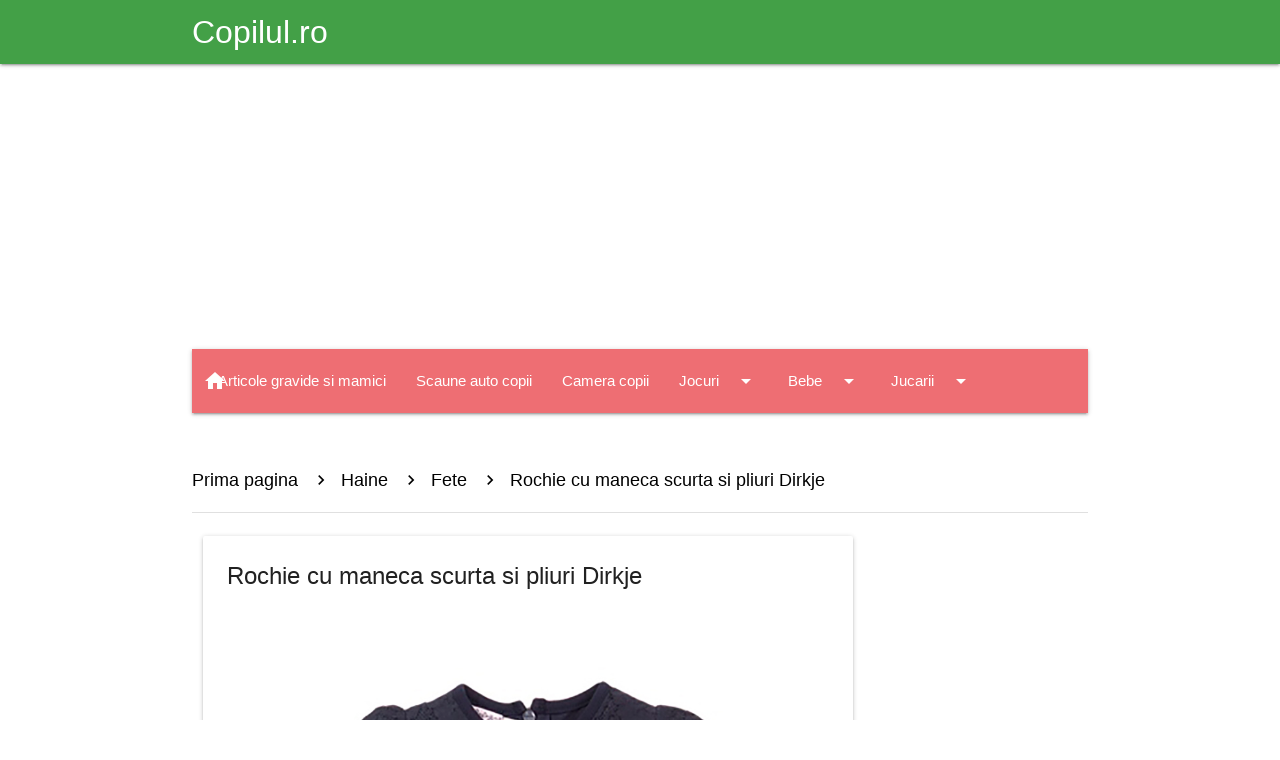

--- FILE ---
content_type: text/html; charset=UTF-8
request_url: https://shop.copilul.ro/Fete/Rochie-cu-maneca-scurta-si-pliuri-Dirkje-ds97208
body_size: 7458
content:
<!DOCTYPE html>
<html lang="ro">

<head>
	<meta charset="utf-8">
	<meta name="viewport" content="width=device-width, initial-scale=1.0"/>

	<title>Rochie cu maneca scurta si pliuri Dirkje - Shop Copilul.ro</title>
	<meta name="description" content="Rochie cu maneca scurta si pliuri. Comoda si eleganta, ideala pentru zilele calduroase de vara. Material: 100% Bumbac - " />

	<!-- Favicons -->
	<link rel="apple-touch-icon" href="https://shop.copilul.ro/assets/img/favicons/apple-touch-icon.png" sizes="180x180">
	<link rel="icon" href="https://shop.copilul.ro/assets/img/favicons/favicon-32x32.png" sizes="32x32" type="image/png">
	<link rel="icon" href="https://shop.copilul.ro/assets/img/favicons/favicon-16x16.png" sizes="16x16" type="image/png">
	<link rel="manifest" href="https://shop.copilul.ro/assets/img/favicons/manifest.json">
	<link rel="icon" href="https://shop.copilul.ro/assets/img/favicons/favicon.ico">

	<link href="https://fonts.googleapis.com/icon?family=Material+Icons" rel="stylesheet">
	<link href="https://cdn.jsdelivr.net/npm/@mdi/font@7.4.47/css/materialdesignicons.min.css" rel="stylesheet">
	
	<link href="https://shop.copilul.ro/assets/css/materialize.min.css" rel="stylesheet" media="screen" />
	<link href="https://shop.copilul.ro/assets/js/materialize.min.js" rel="javascript" media="screen" />

	<meta name="msapplication-config" content="https://shop.copilul.ro/assets/img/favicons/browserconfig.xml">

		<meta property="og:url" content="https://shop.copilul.ro/Fete/Rochie-cu-maneca-scurta-si-pliuri-Dirkje-ds97208" />
<meta property="og:type" content="website" />
<meta property="og:title" content="Rochie cu maneca scurta si pliuri Dirkje" />
<meta property="og:description" content="Rochie cu maneca scurta si pliuri. Comoda si eleganta, ideala pentru zilele calduroase de vara. Material: 100% Bumbac" />
<meta property="og:image" content="https://noriel.ro/media/catalog/product/2/0/20211921_rochie_cu_maneca_scurta_si_pliuri_dirkje_20211921_1_.jpg" />

	<link rel="preconnect" href="https://www.copilul.ro/" />

	<link href="https://shop.copilul.ro/assets/css/fontawesome_shop.min.css" rel="stylesheet" media="screen" />

	    <script>
	window.dataLayer = window.dataLayer || [];
        function gtag(){dataLayer.push(arguments);}
        gtag('consent', 'default', {'ad_user_data':'denied','ad_personalization':'denied','ad_storage':'denied','analytics_storage':'denied'});
    </script>
    <!-- Google tag (gtag.js) -->
    <script async src="https://www.googletagmanager.com/gtag/js?id=G-G0LEB868KQ"></script>
    <script>
	window.dataLayer = window.dataLayer || [];
	function gtag(){dataLayer.push(arguments);}
	gtag('consent', 'update', {'ad_user_data':'granted','ad_personalization':'granted','ad_storage':'granted','analytics_storage':'granted'});
        gtag('js', new Date());
        gtag('config', 'G-G0LEB868KQ');
    </script>
	    <script src="https://securepubads.g.doubleclick.net/tag/js/gpt.js" crossorigin="anonymous" async></script>
    <script>
	window.googletag = window.googletag || {cmd: []};
	var anchor, interstitial, leftSideRail, rightSideRail;
	googletag.cmd.push(function() {
	    anchor          = googletag.defineOutOfPageSlot('/11453545/G1_Copilul.ro/G1_Copilul.ro_Anchor', googletag.enums.OutOfPageFormat.BOTTOM_ANCHOR);
	    interstitial    = googletag.defineOutOfPageSlot('/11453545/G1_Copilul.ro/G1_Copilul.ro_Interstitial', googletag.enums.OutOfPageFormat.INTERSTITIAL);

	    if (anchor) anchor.addService(googletag.pubads());
	    if (interstitial) interstitial.addService(googletag.pubads());

	    		leftSideRail    = googletag.defineOutOfPageSlot('/11453545/G1_Copilul.ro/G1_Copilul.ro_LeftSideRail', googletag.enums.OutOfPageFormat.LEFT_SIDE_RAIL);
		rightSideRail   = googletag.defineOutOfPageSlot('/11453545/G1_Copilul.ro/G1_Copilul.ro_RightSideRail', googletag.enums.OutOfPageFormat.RIGHT_SIDE_RAIL);
		if (leftSideRail) leftSideRail.addService(googletag.pubads());
		if (rightSideRail) rightSideRail.addService(googletag.pubads());
			    googletag.setConfig({
		centering: true,
		collapseDiv: "ON_NO_FILL",
		safeFrame: { forceSafeFrame: false },
		singleRequest: true
	    });

    	    googletag.enableServices();
	});
    </script>
    
    
	<style>
	.dropdown-content { top: 100% !important; width: auto !important; }
	.breadcrumb:before { color: black !important; font-size: 20px !important;}
	body { display: flex; min-height: 100vh; flex-direction: column; padding: 0 !important; }
	main { flex: 1 0 auto; }
	</style>
</head>
<body>

<header class="navbar-fixed">
	<nav class="green darken-1">
		<div class="nav-wrapper container">
			<a href="https://www.copilul.ro" title="Copilul.ro" class="brand-logo">
				Copilul.ro			</a>
		</div>
	</nav>
</header>

<main class="container section">

	<div class="row">
		<div class="col xl12 s12">
				<!-- /11453545/G1_Copilul.ro/G1_Copilul.ro_Billboard -->
<div id='div-gpt-ad-1755890437906-0' style='min-width: 970px; min-height: 250px; padding:15px 0;'>
    <script>
	googletag.cmd.push(function() {
	    googletag.defineSlot('/11453545/G1_Copilul.ro/G1_Copilul.ro_Billboard', [970, 250], 'div-gpt-ad-1755890437906-0').addService(googletag.pubads());
	    googletag.display('div-gpt-ad-1755890437906-0');
	});
    </script>
</div>
    		</div>
	</div>
	
	<div class="row">
		<nav class="col xl12 s12">
			<div class="nav-wrapper">
				<a href="https://shop.copilul.ro/" class="brand-logo left" title="Shop Copilul.ro">
					<i class="material-icons">home</i>
				</a>
				<a href="#" data-target="mobile-menu" class="sidenav-trigger right">
					<i class="material-icons">menu</i>
				</a>
				<ul class="right hide-on-med-and-down"><li><a href="https://shop.copilul.ro/Articole-gravide-si-mamici-cs24">Articole gravide si mamici</a></li><li><a href="https://shop.copilul.ro/Scaune-auto-copii-cs18">Scaune auto copii</a></li><li><a href="https://shop.copilul.ro/Camera-copii-cs10">Camera copii</a></li><li><a class="dropdown-trigger" data-target="navbar9" href="https://shop.copilul.ro/Jocuri-cs9">Jocuri<i class="material-icons right">arrow_drop_down</i></a></li><li><a class="dropdown-trigger" data-target="navbar6" href="https://shop.copilul.ro/Bebe-cs6">Bebe<i class="material-icons right">arrow_drop_down</i></a></li><li><a class="dropdown-trigger" data-target="navbar3" href="https://shop.copilul.ro/Jucarii-cs3">Jucarii<i class="material-icons right">arrow_drop_down</i></a></li><li><a class="dropdown-trigger" data-target="navbar1" href="https://shop.copilul.ro/Haine-cs1">Haine<i class="material-icons right">arrow_drop_down</i></a></li><li><a href="#searchbox" class="modal-trigger"><i class="material-icons right">search</i></a></li></ul><ul class="dropdown-content" id="navbar9"><li><a href="https://shop.copilul.ro/Timp-liber-cs33">Timp liber</a></li><li><a href="https://shop.copilul.ro/Indemanare-cs23">Indemanare</a></li><li><a href="https://shop.copilul.ro/Gandire-cs22">Gandire</a></li><li><a href="https://shop.copilul.ro/Magnetice-cs21">Magnetice</a></li><li><a href="https://shop.copilul.ro/Memorie-cs20">Memorie</a></li><li><a href="https://shop.copilul.ro/Puzzle-cs16">Puzzle</a></li></ul><ul class="dropdown-content" id="navbar6"><li><a href="https://shop.copilul.ro/Accesorii-cs32">Accesorii</a></li><li><a href="https://shop.copilul.ro/Articole-igiena-cs31">Articole igiena</a></li><li><a href="https://shop.copilul.ro/Premergatoare-cs30">Premergatoare</a></li><li><a href="https://shop.copilul.ro/Biberoane-si-tetine-cs8">Biberoane si tetine</a></li><li><a href="https://shop.copilul.ro/Mancare-cs7">Mancare</a></li><li><a href="https://shop.copilul.ro/Jucarii-bebelusi-cs5">Jucarii bebelusi</a></li><li><a href="https://shop.copilul.ro/Carucioare-si-accesorii-cs4">Carucioare si accesorii</a></li></ul><ul class="dropdown-content" id="navbar3"><li><a href="https://shop.copilul.ro/Papusi-cs17">Papusi</a></li><li><a href="https://shop.copilul.ro/Lego-cs15">Lego</a></li><li><a href="https://shop.copilul.ro/Jucarii-electrice-cs2">Jucarii electrice</a></li></ul><ul class="dropdown-content" id="navbar1"><li><a href="https://shop.copilul.ro/Baieti-cs14">Baieti</a></li><li><a href="https://shop.copilul.ro/Fete-cs13">Fete</a></li><li><a href="https://shop.copilul.ro/Tatitci-cs12">Tatitci</a></li><li><a href="https://shop.copilul.ro/Dama-cs11">Dama</a></li></ul><div id="searchbox" class="modal" style="height:250px;">	<div class="modal-content">		<form method="get" action="https://shop.copilul.ro/cautare" class="row">			<h4 class="black-text col xl12 s12">Cautare</h4>			<input class="col xl10 s10" type="text" name="search" placeholder="Cautare" required="required" minlength="3" pattern="[a-zA-Z 0-9~%.:_\-]{3,}" />			<button type="submit" class="btn blue right col xl2 s2">Cauta</button>		</form>	</div>	<div class="modal-footer">		<button type="button" class="btn btn-flat modal-close">Inchide</button>	</div></div><ul class="sidenav" id="mobile-menu"><li>	<ul class="collapsible collapsible-accordion">		<li>			<div>				<i class="material-icons right collapsible-header black-text"></i>				<a class="black-text" href="https://shop.copilul.ro/Articole-gravide-si-mamici-cs24">Articole gravide si mamici</a>			</div>		</li>	</ul><li>	<ul class="collapsible collapsible-accordion">		<li>			<div>				<i class="material-icons right collapsible-header black-text"></i>				<a class="black-text" href="https://shop.copilul.ro/Scaune-auto-copii-cs18">Scaune auto copii</a>			</div>		</li>	</ul><li>	<ul class="collapsible collapsible-accordion">		<li>			<div>				<i class="material-icons right collapsible-header black-text"></i>				<a class="black-text" href="https://shop.copilul.ro/Camera-copii-cs10">Camera copii</a>			</div>		</li>	</ul><li>	<ul class="collapsible collapsible-accordion">		<li>			<div>				<i class="material-icons right collapsible-header black-text">arrow_drop_down</i>				<a class="black-text" href="https://shop.copilul.ro/Jocuri-cs9">Jocuri</a>			</div>		<ul class="collapsible-body">			<li><a href="https://shop.copilul.ro/Timp-liber-cs33">Timp liber</a></li>			<li><a href="https://shop.copilul.ro/Indemanare-cs23">Indemanare</a></li>			<li><a href="https://shop.copilul.ro/Gandire-cs22">Gandire</a></li>			<li><a href="https://shop.copilul.ro/Magnetice-cs21">Magnetice</a></li>			<li><a href="https://shop.copilul.ro/Memorie-cs20">Memorie</a></li>			<li><a href="https://shop.copilul.ro/Puzzle-cs16">Puzzle</a></li>		</ul>		</li>	</ul></li><li>	<ul class="collapsible collapsible-accordion">		<li>			<div>				<i class="material-icons right collapsible-header black-text">arrow_drop_down</i>				<a class="black-text" href="https://shop.copilul.ro/Bebe-cs6">Bebe</a>			</div>		<ul class="collapsible-body">			<li><a href="https://shop.copilul.ro/Accesorii-cs32">Accesorii</a></li>			<li><a href="https://shop.copilul.ro/Articole-igiena-cs31">Articole igiena</a></li>			<li><a href="https://shop.copilul.ro/Premergatoare-cs30">Premergatoare</a></li>			<li><a href="https://shop.copilul.ro/Biberoane-si-tetine-cs8">Biberoane si tetine</a></li>			<li><a href="https://shop.copilul.ro/Mancare-cs7">Mancare</a></li>			<li><a href="https://shop.copilul.ro/Jucarii-bebelusi-cs5">Jucarii bebelusi</a></li>			<li><a href="https://shop.copilul.ro/Carucioare-si-accesorii-cs4">Carucioare si accesorii</a></li>		</ul>		</li>	</ul></li><li>	<ul class="collapsible collapsible-accordion">		<li>			<div>				<i class="material-icons right collapsible-header black-text">arrow_drop_down</i>				<a class="black-text" href="https://shop.copilul.ro/Jucarii-cs3">Jucarii</a>			</div>		<ul class="collapsible-body">			<li><a href="https://shop.copilul.ro/Papusi-cs17">Papusi</a></li>			<li><a href="https://shop.copilul.ro/Lego-cs15">Lego</a></li>			<li><a href="https://shop.copilul.ro/Jucarii-electrice-cs2">Jucarii electrice</a></li>		</ul>		</li>	</ul></li><li>	<ul class="collapsible collapsible-accordion">		<li>			<div>				<i class="material-icons right collapsible-header black-text">arrow_drop_down</i>				<a class="black-text" href="https://shop.copilul.ro/Haine-cs1">Haine</a>			</div>		<ul class="collapsible-body">			<li><a href="https://shop.copilul.ro/Baieti-cs14">Baieti</a></li>			<li><a href="https://shop.copilul.ro/Fete-cs13">Fete</a></li>			<li><a href="https://shop.copilul.ro/Tatitci-cs12">Tatitci</a></li>			<li><a href="https://shop.copilul.ro/Dama-cs11">Dama</a></li>		</ul>		</li>	</ul></li></ul>			</div>
		</nav>
	</div>
	<div class="section">
		<nav class="z-depth-0 white breadcrumb">
			<div class="nav-wrapper">
				<div class="col xl12 s12">
												<a href="https://shop.copilul.ro/" class="breadcrumb black-text">Prima pagina</a>
														<a href="https://shop.copilul.ro/Haine-cs1" class="breadcrumb black-text">Haine</a>
														<a href="https://shop.copilul.ro/Fete-cs13" class="breadcrumb black-text">Fete</a>
														<span class="breadcrumb black-text">Rochie cu maneca scurta si pliuri Dirkje</span>
											</div>
			</div>
		</nav>
		<div class="divider"></div>
	</div>
	
<div class="row">
	<div class="col xl9 s12">
		<div class="card">
			<div class="card-content">
				<span class="card-title">Rochie cu maneca scurta si pliuri Dirkje</span>
			</div>
			<div class="card-image">
									<img src="https://noriel.ro/media/catalog/product/2/0/20211921_rochie_cu_maneca_scurta_si_pliuri_dirkje_20211921_1_.jpg" alt="Rochie cu maneca scurta si pliuri Dirkje" >
								</div>
							<div class="alert alert-warning" role="alert">
					Produsul nu mai este disponibil. Oferta a expirat				</div>
											<div class="card-content right-align">
					<a class="h4 rounded d-inline-block text-center mb-0 ml-2 js-open-window" 
	href="https://facebook.com/sharer/sharer.php?u=https%3A%2F%2Fshop.copilul.ro%2FFete%2FRochie-cu-maneca-scurta-si-pliuri-Dirkje-ds97208"
	title="Facebook - Share" target="_blank" rel="noopener">
		<span class="fa-stack fa-1x">
			<i class="fas fa-circle fa-stack-2x" style="color:#4267B2;"></i>
			<i class="fab fa-facebook-f fa-stack-1x fa-inverse"></i>
		</span>
</a>
<a class="h4 rounded d-inline-block text-center mb-0 ml-2 js-open-window"
	href="https://twitter.com/intent/tweet?via=Copilulro&amp;text=Rochie+cu+maneca+scurta+si+pliuri+Dirkje&amp;url=https%3A%2F%2Fshop.copilul.ro%2FFete%2FRochie-cu-maneca-scurta-si-pliuri-Dirkje-ds97208"
	title="Twitter - Share" target="_blank" rel="noopener">
		<span class="fa-stack fa-1x">
			<i class="fas fa-circle fa-stack-2x" style="color:#1DA1F2;"></i>
			<i class="fab fa-twitter fa-stack-1x fa-inverse"></i>
		</span>
</a>
<a class="h4 rounded d-inline-block text-center mb-0 ml-2 js-open-window" 
	href="https://pinterest.com/pin/create/button/?url=https%3A%2F%2Fshop.copilul.ro%2FFete%2FRochie-cu-maneca-scurta-si-pliuri-Dirkje-ds97208&amp;media=https%3A%2F%2Fnoriel.ro%2Fmedia%2Fcatalog%2Fproduct%2F2%2F0%2F20211921_rochie_cu_maneca_scurta_si_pliuri_dirkje_20211921_1_.jpg&amp;description=Rochie+cu+maneca+scurta+si+pliuri+Dirkje"
	title="Pinterest - Share" target="_blank" rel="noopener">
		<span class="fa-stack fa-1x">
			<i class="fas fa-circle fa-stack-2x" style="color:#E60023;"></i>
			<i class="fab fa-pinterest-p fa-stack-1x fa-inverse"></i>
		</span>
</a>				</div>
							<div class="card-content">
				<b class="flow-text">Pret</b>:						<span class="h5 flow-text">
							<del>
							    79.99 RON							</del>
						</span>
						<span class="flow-text">23.99 RON</span><br><br><div style="float:left; margin-right:10px; margin-bottom:10px;"><!-- /11453545/G1_Copilul.ro/G1_Copilul.ro_LargeBox -->
<div id='div-gpt-ad-1755902766937-0' style='min-width: 336px; min-height: 280px;'>
    <script>
	googletag.cmd.push(function() {
	    googletag.defineSlot('/11453545/G1_Copilul.ro/G1_Copilul.ro_LargeBox', [336, 280], 'div-gpt-ad-1755902766937-0').addService(googletag.pubads());
	    googletag.display('div-gpt-ad-1755902766937-0');
	});
    </script>
</div></div><b>Descriere/Detalii produs</b><p>Rochie cu maneca scurta si pliuri. Comoda si eleganta, ideala pentru zilele calduroase de vara. Material: 100% Bumbac</p><br><b>Vandut de</b>:						<a href="https://shop.copilul.ro/vandut-de/norielro-ss5" title="noriel.ro">
							noriel.ro						</a>
									</div>
					</div>
		
				
		
		

						
	</div>
	<div class="col xl3 s12 center-align">

	    <!-- /11453545/G1_Copilul.ro/G1_Copilul.ro_Box_1 -->
    <div id='div-gpt-ad-1755901975206-0' style='min-width: 300px; min-height: 250px;'>
	<script>
	    googletag.cmd.push(function() {
		googletag.defineSlot('/11453545/G1_Copilul.ro/G1_Copilul.ro_Box_1', [300, 250], 'div-gpt-ad-1755901975206-0').addService(googletag.pubads());
		googletag.display('div-gpt-ad-1755901975206-0');
	    });
	</script>
    </div><div class="card">
	<div class="card-content row">
		<span class="card-title xl12 s12" style="font-size:20px;">
			Aboneaza-te la newsletter		</span>
				<form method="post" action="https://www.copilul.ro/subscribeNLGeneral.php?op=subscribe" id="newsletterSubscribe" class="col xl12">
		<div class="row">
		<div class="input-field col xl12 s12">
			<input id="subscribeEmail" type="email" class="validate" name="email_nl_general" placeholder="Adresa de email" required="required" >
			<label for="subscribeEmail" class="active">Adresa de email</label>
		</div>
		<div class="input-field col xl12 s12 center-align row">
			<button class="btn blue waves-effect waves-light col xl12 s12" type="submit" name="action">
				Abonare			</button>
		</div>
		<div class="input-field col xl12 s12">
			<label>
								<input type="checkbox" name="terms_nl_general" id="subscribeTerms" class="filled-in">
				<span>Accept <a href="https://www.copilul.ro/termeni-conditii.html" class="text-success " title="Termeni si conditii" target="_blank" rel="nofollow"><u>termenii si conditiile</u></a> site-ului.</span>
			</label>
		</div>
		</div>
		</form>
	</div>
</div>

<script type="text/javascript">
	var text_JavaScriptDoesNotRun = 'Trebuie sa permiti rularea javascripturilor pentru a putea face aceasta actiune';
</script><!-- /11453545/G1_Copilul.ro/G1_Copilul.ro_Filmstrip_1 -->
<div id='div-gpt-ad-1755902543824-0' style='min-width: 300px; min-height: 600px;'>
    <script>
	googletag.cmd.push(function() {
	    googletag.defineSlot('/11453545/G1_Copilul.ro/G1_Copilul.ro_Filmstrip_1', [300, 600], 'div-gpt-ad-1755902543824-0').addService(googletag.pubads());
	    googletag.display('div-gpt-ad-1755902543824-0');
	});
    </script>
</div>	<div class="card">
		<div class="card-content">
			<span class="card-title">Cele mai citite articole</span>
		</div>
		<div class="card-content">
							<div class="row">
    					<div class="col xl5 s5">
						            					<img class="lazy" loading="lazy" data-src="https://static.copilul.ro/_files/articole/thumbs/40/b0/ilie_bolojan_educatie_18972611_ezgif.com_webp_to_jpg_converter_60h.jpg" alt="Ilie Bolojan opreste taierile in Educatie. 'Nu mai exista spatiu pentru reduceri'. Ce sacrificii au fost impuse anul trecut" />
						<noscript>
							<img loading="lazy" src="https://static.copilul.ro/_files/articole/thumbs/40/b0/ilie_bolojan_educatie_18972611_ezgif.com_webp_to_jpg_converter_60h.jpg" alt="Ilie Bolojan opreste taierile in Educatie. 'Nu mai exista spatiu pentru reduceri'. Ce sacrificii au fost impuse anul trecut" />
						</noscript>
                			</div>
                                	<div class="col xl7 s7">
                                		<a href="https://www.copilul.ro/stiri-copii/generale/ilie-bolojan-opreste-taierile-in-educatie-nu-mai-exista-spatiu-pentru-reduceri-ce-sacrificii-au-fost-impuse-anul-trecut-a39064.html" class="black-text">
                                			Ilie Bolojan opreste taierile in Educatie. "Nu mai exista sp&hellip;                                		</a>
                                        </div>
                                </div>
								<div class="row">
    					<div class="col xl5 s5">
						            					<img class="lazy" loading="lazy" data-src="https://static.copilul.ro/_files/articole/thumbs/d1/fc/62588398__1__60h.jpg" alt="Ancheta interna la Spitalul Targu Jiu, dupa cazul fetitei suspecte de meningo-encefalita acuta. Copila, transferata la Bucuresti" />
						<noscript>
							<img loading="lazy" src="https://static.copilul.ro/_files/articole/thumbs/d1/fc/62588398__1__60h.jpg" alt="Ancheta interna la Spitalul Targu Jiu, dupa cazul fetitei suspecte de meningo-encefalita acuta. Copila, transferata la Bucuresti" />
						</noscript>
                			</div>
                                	<div class="col xl7 s7">
                                		<a href="https://www.copilul.ro/stiri-copii/generale/ancheta-interna-la-spitalul-targu-jiu-dupa-cazul-fetitei-suspecte-de-meningo-encefalita-acuta-copila-transferata-la-bucuresti-a39097.html" class="black-text">
                                			Ancheta interna la Spitalul Targu Jiu, dupa cazul fetitei su&hellip;                                		</a>
                                        </div>
                                </div>
								<div class="row">
    					<div class="col xl5 s5">
						            					<img class="lazy" loading="lazy" data-src="https://static.copilul.ro/_files/articole/thumbs/f5/5e/615796410_1347988954040392_1641465957782000481_n_60h.jpg" alt="Gabriela Cristea, transformare spectaculoasa dupa ce a slabit mult. Schimbarea care a uimit pe toata lumea" />
						<noscript>
							<img loading="lazy" src="https://static.copilul.ro/_files/articole/thumbs/f5/5e/615796410_1347988954040392_1641465957782000481_n_60h.jpg" alt="Gabriela Cristea, transformare spectaculoasa dupa ce a slabit mult. Schimbarea care a uimit pe toata lumea" />
						</noscript>
                			</div>
                                	<div class="col xl7 s7">
                                		<a href="https://www.copilul.ro/stiri-copii/mondene/gabriela-cristea-transformare-spectaculoasa-dupa-ce-a-slabit-mult-schimbarea-care-a-uimit-pe-toata-lumea-a39100.html" class="black-text">
                                			Gabriela Cristea, transformare spectaculoasa dupa ce a slabi&hellip;                                		</a>
                                        </div>
                                </div>
								<div class="row">
    					<div class="col xl5 s5">
						            					<img class="lazy" loading="lazy" data-src="https://static.copilul.ro/_files/articole/thumbs/44/5f/88A1F4BD_8D11_4301_A9AD_62971EDAADFC_60h.jpeg" alt="Incident socant intr-o gradinita din Ramnicu Valcea. Un parinte acuza ranirea grava a fiicei sale" />
						<noscript>
							<img loading="lazy" src="https://static.copilul.ro/_files/articole/thumbs/44/5f/88A1F4BD_8D11_4301_A9AD_62971EDAADFC_60h.jpeg" alt="Incident socant intr-o gradinita din Ramnicu Valcea. Un parinte acuza ranirea grava a fiicei sale" />
						</noscript>
                			</div>
                                	<div class="col xl7 s7">
                                		<a href="https://www.copilul.ro/stiri-copii/generale/incident-socant-intr-o-gradinita-din-ramnicu-valcea-un-parinte-acuza-ranirea-grava-a-fiicei-sale-a39093.html" class="black-text">
                                			Incident socant intr-o gradinita din Ramnicu Valcea. Un pari&hellip;                                		</a>
                                        </div>
                                </div>
								<div class="row">
    					<div class="col xl5 s5">
						            					<img class="lazy" loading="lazy" data-src="https://static.copilul.ro/_files/articole/thumbs/26/d0/evenimente_copii_17_18_ianuarie_60h.png" alt="Unde iesim in Bucuresti, in weekend? Evenimente si activitati pentru copii, in weekend-ul 17-18 ianuarie" />
						<noscript>
							<img loading="lazy" src="https://static.copilul.ro/_files/articole/thumbs/26/d0/evenimente_copii_17_18_ianuarie_60h.png" alt="Unde iesim in Bucuresti, in weekend? Evenimente si activitati pentru copii, in weekend-ul 17-18 ianuarie" />
						</noscript>
                			</div>
                                	<div class="col xl7 s7">
                                		<a href="https://www.copilul.ro/evenimente-copii/evenimente-la-zi/unde-iesim-in-bucuresti-in-weekend-evenimente-si-activitati-pentru-copii-in-weekend-ul-17-18-ianuarie-a39071.html" class="black-text">
                                			Unde iesim in Bucuresti, in weekend? Evenimente si activitat&hellip;                                		</a>
                                        </div>
                                </div>
						</div>
		<div class="card-action right-align">
			<a href="https://www.copilul.ro/articole_noi" class="green-text">
				Mai multe noutati			</a>
		</div>
	</div>
	<!-- /11453545/G1_Copilul.ro/G1_Copilul.ro_Box_2 -->
<div id='div-gpt-ad-1755902106161-0' style='min-width: 300px; min-height: 250px;'>
    <script>
	googletag.cmd.push(function() { 
	    googletag.defineSlot('/11453545/G1_Copilul.ro/G1_Copilul.ro_Box_2', [300, 250], 'div-gpt-ad-1755902106161-0').addService(googletag.pubads());
	    googletag.display('div-gpt-ad-1755902106161-0');
	});
    </script>
</div>		<div class="card">
							<div class="card-image">
										<img class="lazy" loading="lazy" data-src="https://www.copilul.ro/copilul_amvc/files/specialisti/20181029_175856.jpg" alt=" Diana-Maria Dan" />
					<noscript>
						<img loading="lazy" src="SITE_COPILUL__WEBLINKcopilul_amvc/files/specialisti/20181029_175856.jpg" alt=" Diana-Maria Dan" />
					</noscript>
				</div>
							<div class="card-content">
				<span class="card-title">
					 Diana-Maria Dan				</span>
				<a href="https://www.copilul.ro/specialisti/medici-nutritionisti/8-situatii-in-care-alaptarea-este-interzisa-a21522.html" class="black-text">
					8 situatii in care alaptarea este interzisa				</a>
			</div>
		</div>
		<!-- /11453545/G1_Copilul.ro/G1_Copilul.ro_Filmstrip_2 -->
<div id='div-gpt-ad-1755902673320-0' style='min-width: 300px; min-height: 600px;'>
    <script>
	googletag.cmd.push(function() {
	    googletag.defineSlot('/11453545/G1_Copilul.ro/G1_Copilul.ro_Filmstrip_2', [300, 600], 'div-gpt-ad-1755902673320-0').addService(googletag.pubads());
	    googletag.display('div-gpt-ad-1755902673320-0');
	});
    </script>
</div>	<div class="card">
		<div class="card-content">
			<span class="card-title">
			    Horoscop zilnic			</span>
			<div class="row">
									<div class="col xl3 s3">
						<a href="https://www.copilul.ro/horoscop-berbec-azi-24-septembrie-2024-h1131.html" class="btn-floating green black-text" style="margin-bottom:10px;">
							<i class="material-icons">
							&#9800;							</i>
						</a>
					</div>
										<div class="col xl3 s3">
						<a href="https://www.copilul.ro/horoscop-taur-azi-24-septembrie-2024-h1132.html" class="btn-floating green black-text" style="margin-bottom:10px;">
							<i class="material-icons">
							&#9801;							</i>
						</a>
					</div>
										<div class="col xl3 s3">
						<a href="https://www.copilul.ro/horoscop-gemeni-azi-24-septembrie-2024-h1133.html" class="btn-floating green black-text" style="margin-bottom:10px;">
							<i class="material-icons">
							&#9802;							</i>
						</a>
					</div>
										<div class="col xl3 s3">
						<a href="https://www.copilul.ro/horoscop-rac-azi-24-septembrie-2024-h1134.html" class="btn-floating green black-text" style="margin-bottom:10px;">
							<i class="material-icons">
							&#9803;							</i>
						</a>
					</div>
										<div class="col xl3 s3">
						<a href="https://www.copilul.ro/horoscop-leu-azi-24-septembrie-2024-h1135.html" class="btn-floating green black-text" style="margin-bottom:10px;">
							<i class="material-icons">
							&#9804;							</i>
						</a>
					</div>
										<div class="col xl3 s3">
						<a href="https://www.copilul.ro/horoscop-fecioara-azi-24-septembrie-2024-h1136.html" class="btn-floating green black-text" style="margin-bottom:10px;">
							<i class="material-icons">
							&#9805;							</i>
						</a>
					</div>
										<div class="col xl3 s3">
						<a href="https://www.copilul.ro/horoscop-balanta-azi-24-septembrie-2024-h1137.html" class="btn-floating green black-text" style="margin-bottom:10px;">
							<i class="material-icons">
							&#9806;							</i>
						</a>
					</div>
										<div class="col xl3 s3">
						<a href="https://www.copilul.ro/horoscop-scorpion-azi-24-septembrie-2024-h1138.html" class="btn-floating green black-text" style="margin-bottom:10px;">
							<i class="material-icons">
							&#9807;							</i>
						</a>
					</div>
										<div class="col xl3 s3">
						<a href="https://www.copilul.ro/horoscop-sagetator-azi-24-septembrie-2024-h1139.html" class="btn-floating green black-text" style="margin-bottom:10px;">
							<i class="material-icons">
							&#9808;							</i>
						</a>
					</div>
										<div class="col xl3 s3">
						<a href="https://www.copilul.ro/horoscop-capricorn-azi-24-septembrie-2024-h1140.html" class="btn-floating green black-text" style="margin-bottom:10px;">
							<i class="material-icons">
							&#9809;							</i>
						</a>
					</div>
										<div class="col xl3 s3">
						<a href="https://www.copilul.ro/horoscop-varsator-azi-24-septembrie-2024-h1141.html" class="btn-floating green black-text" style="margin-bottom:10px;">
							<i class="material-icons">
							&#9810;							</i>
						</a>
					</div>
										<div class="col xl3 s3">
						<a href="https://www.copilul.ro/horoscop-pesti-azi-24-septembrie-2024-h1142.html" class="btn-floating green black-text" style="margin-bottom:10px;">
							<i class="material-icons">
							&#9811;							</i>
						</a>
					</div>
								</div>
		</div>
	</div>
		<div class="card">
		<div class="card-content">
			<span class="card-title">Retete pentru bebelusi si copii</span>
							<div class="row">
					<div class="col xl5 s5">
												<img class="lazy" loading="lazy" data-src="https://static.copilul.ro/_files/articole/thumbs/11/f5/retete_2_ani_60h.jpg" alt="Cina rapida pentru copii: 5 retete sanatoase pentru micutii de 2 ani" />
						<noscript>
							<img loading="lazy" src="https://static.copilul.ro/_files/articole/thumbs/11/f5/retete_2_ani_60h.jpg" alt="Cina rapida pentru copii: 5 retete sanatoase pentru micutii de 2 ani" />
						</noscript>
					</div>
					<div class="col xl7 s7">
						<a href="https://www.copilul.ro/retete-bebelusi/dupa-2-ani/cina-rapida-pentru-copii-5-retete-sanatoase-pentru-micutii-de-2-ani-a38206.html" class="black-text">
							Cina rapida pentru copii: 5 retete sanatoase pentru micutii de 2 ani						</a>
					</div>
				</div>
								<div class="row">
					<div class="col xl5 s5">
												<img class="lazy" loading="lazy" data-src="https://static.copilul.ro/_files/articole/thumbs/c1/f2/chiftelute_de_naut_60h.jpg" alt="Chiftelute cu naut si legume" />
						<noscript>
							<img loading="lazy" src="https://static.copilul.ro/_files/articole/thumbs/c1/f2/chiftelute_de_naut_60h.jpg" alt="Chiftelute cu naut si legume" />
						</noscript>
					</div>
					<div class="col xl7 s7">
						<a href="https://www.copilul.ro/retete-bebelusi/varsta-1-an/chiftelute-cu-naut-si-legume-a35118.html" class="black-text">
							Chiftelute cu naut si legume						</a>
					</div>
				</div>
								<div class="row">
					<div class="col xl5 s5">
												<img class="lazy" loading="lazy" data-src="https://static.copilul.ro/_files/articole/thumbs/ef/d0/mamaliga_pentru_bebelusi_60h.png" alt="Mamaliga pentru bebelusi" />
						<noscript>
							<img loading="lazy" src="https://static.copilul.ro/_files/articole/thumbs/ef/d0/mamaliga_pentru_bebelusi_60h.png" alt="Mamaliga pentru bebelusi" />
						</noscript>
					</div>
					<div class="col xl7 s7">
						<a href="https://www.copilul.ro/retete-bebelusi/varsta-1-an/mamaliga-pentru-bebelusi-a35117.html" class="black-text">
							Mamaliga pentru bebelusi						</a>
					</div>
				</div>
								<div class="row">
					<div class="col xl5 s5">
												<img class="lazy" loading="lazy" data-src="https://static.copilul.ro/_files/articole/thumbs/c7/26/Omleta_la_cuptor_pentru_copii_peste_1_an_60h.jpg" alt="Omleta la cuptor pentru copii de peste 1 an" />
						<noscript>
							<img loading="lazy" src="https://static.copilul.ro/_files/articole/thumbs/c7/26/Omleta_la_cuptor_pentru_copii_peste_1_an_60h.jpg" alt="Omleta la cuptor pentru copii de peste 1 an" />
						</noscript>
					</div>
					<div class="col xl7 s7">
						<a href="https://www.copilul.ro/retete-bebelusi/varsta-1-an/omleta-la-cuptor-pentru-copii-de-peste-1-an-a35115.html" class="black-text">
							Omleta la cuptor pentru copii de peste 1 an						</a>
					</div>
				</div>
						</div>
		<div class="card-action right-align">
			<a href="https://www.copilul.ro/retete-bebelusi/" class="green-text">
				Vezi toate retetele			</a>
		</div>
	</div>
	
</div></div>

</main>

<footer class="page-footer grey darken-1">
	<div class="container">
	<div class="row">
		<div class="col xl3 s12">
			<h5 class="white-text">Despre noi</h5>
			<ul>
				<li>
					<a href="https://www.copilul.ro/termeni-conditii.html" class="grey-text text-lighten-3">Termenii si Conditiile</a>
				</li>
				<li>
					<a href="https://www.copilul.ro/confidentialitate.html" class="grey-text text-lighten-3">Politica de Confidentialitate</a>
				</li>
				<li>
					<a href="https://www.copilul.ro/setari-cookies.html" class="grey-text text-lighten-3">Politica de Cookie</a>
				</li>
				<li>
					<a href="https://www.copilul.ro/contact/publicitate/" class="grey-text text-lighten-3">Publicitate</a>
				</li>
			</ul>
		</div>
		<div class="col xl3 s12">
			<h5 class="white-text">Resurse utile</h5>
			<ul>
				<li>
					<a href="https://www.copilul.ro/calculatoare/calculator-sarcina.html" title="Calculator Sarcina" class="grey-text text-lighten-3">Calculator Sarcina</a>
				</li>
				<li>
					<a href="https://www.copilul.ro/sarcina/saptamani-sarcina/" title="Sarcina pe saptamani" class="grey-text text-lighten-3">Sarcina pe saptamani</a>
				</li>
				<li>
					<a href="https://www.copilul.ro/povesti/povesti-pentru-copii/" title="Povesti pentru copii" class="grey-text text-lighten-3">Povesti pentru copii</a>
				</li>
				<li>
					<a href="https://www.copilul.ro/nume-fete/" title="Nume de fete" class="grey-text text-lighten-3">Nume de fete</a>
				</li>
				<li>
					<a href="https://www.copilul.ro/nume-baieti/" title="Nume de baieti" class="grey-text text-lighten-3">Nume de baieti</a>
				</li>
			</ul>
		</div>
		<div class="col xl6 s12">
			<h5 class="white-text">Din retea:</h5>
			<ul class="row">
				<li class="col xl4">
					<a href="https://www.clopotel.ro" title="Clopotel.ro" class="grey-text text-lighten-3">clopotel.ro</a>
				</li>
				<li class="col xl4">
					<a href="https://www.ele.ro" title="Ele.ro" class="grey-text text-lighten-3">ele.ro</a>
				</li>
				<li class="col xl4">
					<a href="https://www.mailagent.ro" title="MailAgent.ro" class="grey-text text-lighten-3">mailagent.ro</a>
				</li>
				<li class="col xl4">
					<a href="https://www.crestinortodox.ro" title="CrestinOrtodox.ro" class="grey-text text-lighten-3">crestinortodox.ro</a>
				</li>
				<li class="col xl4">
					<a href="https://www.myjob.ro" title="MyJob.ro" class="grey-text text-lighten-3">myjob.ro</a>
				</li>
				<li class="col xl4">
					<a href="https://www.laso.ro" title="Laso.ro" class="grey-text text-lighten-3">laso.ro</a>
				</li>
				<li class="col xl4">
					<a href="https://www.animale.ro" title="Animale.ro" class="grey-text text-lighten-3">animale.ro</a>
				</li>
				<li class="col xl4">
					<a href="https://www.hit.ro" title="Hit.ro" class="grey-text text-lighten-3">hit.ro</a>
				</li>
				<li class="col xl4">
					<a href="https://www.studentie.ro" title="Studentie.ro" class="grey-text text-lighten-3">studentie.ro</a>
				</li>
				<li class="col xl4">
					<a href="https://www.calificativ.ro" title="Calificativ.ro" class="grey-text text-lighten-3">calificativ.ro</a>
				</li>
				<li class="col xl4">
					<a href="https://www.askmen.ro" title="AskMen.ro" class="grey-text text-lighten-3">askmen.ro</a>
				</li>
				<li class="col xl4">
					<a href="https://www.xtrem.ro" title="Xtrem.ro" class="grey-text text-lighten-3">xtrem.ro</a>
				</li>
			</ul>
		</div>
	</div>
</div>

<div class="footer-copyright grey darken-2">
    <div class="container row">
	<span class="col xl4 s12">&copy; 2024 Copilul.ro Toate drepturile rezervate.</span>
	<a href="https://www.facebook.com/copilul/" title="Facebook - copilul.ro" target="_blank" rel="nofollow" class="grey-text text-lighten-4 right">
		<span class="fa-stack fa-1x">
			<i class="fas fa-circle fa-stack-2x" style="color:#4267B2;"></i>
			<i class="fab fa-facebook-f fa-stack-1x fa-inverse"></i>
		</span>
	</a>
	<a href="https://www.instagram.com/copilul.ro/" title="Instagram - copilul.ro" target="_blank" rel="nofollow" class="grey-text text-lighten-4 right">
		<span class="fa-stack fa-1x">
			<i class="fas fa-circle fa-stack-2x" style="color:#262626;"></i>
			<i class="fab fa-instagram fa-stack-1x fa-inverse"></i>
		</span>
	</a>
	<a href="https://twitter.com/Copilul/" title="Twitter - copilul.ro" target="_blank" rel="nofollow" class="grey-text text-lighten-4 right">
		<span class="fa-stack fa-1x">
			<i class="fas fa-circle fa-stack-2x" style="color:#1DA1F2;"></i>
			<i class="fab fa-twitter fa-stack-1x fa-inverse"></i>
		</span>
	</a>
	<a href="https://www.youtube.com/channel/UCtEEj9vtZnDoVwLt2BG-QrQ/" title="YouTube - copilul.ro" target="_blank" rel="nofollow" class="grey-text text-lighten-4 right">
		<span class="fa-stack fa-1x">
			<i class="fas fa-circle fa-stack-2x" style="color:#FF0000;"></i>
			<i class="fab fa-youtube fa-stack-1x fa-inverse"></i>
		</span>
	</a>
	<a href="https://ro.pinterest.com/copilulro/" title="Pinterest - copilul.ro" target="_blank" rel="nofollow" class="grey-text text-lighten-4 right">
		<span class="fa-stack fa-1x">
			<i class="fas fa-circle fa-stack-2x" style="color:#E60023;"></i>
			<i class="fab fa-pinterest-p fa-stack-1x fa-inverse"></i>
		</span>
	</a>
    </div>
</div>
</footer>


<script src="https://code.jquery.com/jquery-3.5.1.slim.min.js" integrity="sha256-4+XzXVhsDmqanXGHaHvgh1gMQKX40OUvDEBTu8JcmNs=" crossorigin="anonymous"></script>
<script>window.jQuery || document.write('<script src="https://shop.copilul.ro/assets/js/jquery-3.5.1.slim.min.js"><\/script>')</script>
<script src="https://shop.copilul.ro/assets/js/bootstrap.bundle.min.js"></script>
<script src="https://shop.copilul.ro/assets/js/yall-2.2.1.min.js"></script>
<script src="https://shop.copilul.ro/assets/js/general.js?v=1"></script>

<script type="text/javascript" src="https://shop.copilul.ro/assets/js/materialize.min.js"></script>
<script>
M.AutoInit();
</script>

</body>
</html>

--- FILE ---
content_type: text/html; charset=utf-8
request_url: https://www.google.com/recaptcha/api2/aframe
body_size: 264
content:
<!DOCTYPE HTML><html><head><meta http-equiv="content-type" content="text/html; charset=UTF-8"></head><body><script nonce="muivR1APMnI1Ka0MPwd4aQ">/** Anti-fraud and anti-abuse applications only. See google.com/recaptcha */ try{var clients={'sodar':'https://pagead2.googlesyndication.com/pagead/sodar?'};window.addEventListener("message",function(a){try{if(a.source===window.parent){var b=JSON.parse(a.data);var c=clients[b['id']];if(c){var d=document.createElement('img');d.src=c+b['params']+'&rc='+(localStorage.getItem("rc::a")?sessionStorage.getItem("rc::b"):"");window.document.body.appendChild(d);sessionStorage.setItem("rc::e",parseInt(sessionStorage.getItem("rc::e")||0)+1);localStorage.setItem("rc::h",'1768909803405');}}}catch(b){}});window.parent.postMessage("_grecaptcha_ready", "*");}catch(b){}</script></body></html>

--- FILE ---
content_type: application/javascript; charset=utf-8
request_url: https://fundingchoicesmessages.google.com/f/AGSKWxXp88hGWxWRPEkR2b21VBI3YEIRf9TDKlW6oTS5DNr0278TVQM2Ut4CnK1ACsNNuja0T-yWvCI_wKmHclNYs-w_5VL7bV0HLXOOWzzJAKR6vSHS9X7sFt5OClqOKysgPUW7zS0e2vZwMGD1OF9j9-G367YNm0QNlfY1XhR74DD6XxZXugZe1w9bTmi6/_/someads./ad/skin_/ero_line__adsetup_/intelliad.
body_size: -1291
content:
window['d813587c-842e-4008-8aa3-c9774b384e99'] = true;